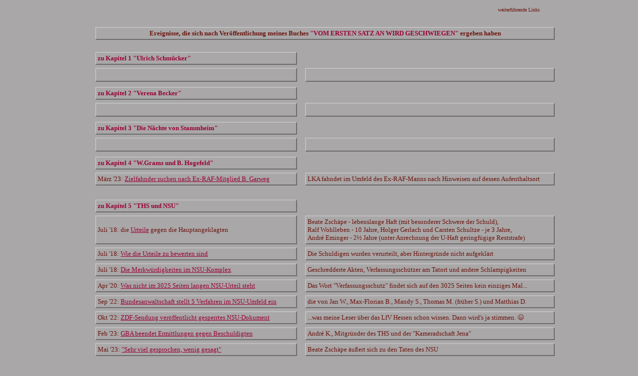

--- FILE ---
content_type: text/html
request_url: https://www.dayer.de/links_zum_buch.html
body_size: 3639
content:
<html lang="de">

<head>
<meta content="text/html; charset=UTF-8" http-equiv="CONTENT-TYPE">


<title>weiterführende Links</title>
<style>BODY {scrollbar-3d-light-color:#990033;
           scrollbar-arrow-color:#666666;
           scrollbar-base-color:black;
           scrollbar-dark-shadow-color:black;
           scrollbar-face-color:#6B140D;
           scrollbar-highlight-color:#999999;
           scrollbar-shadow-color:black}
           
                      .outset {
           border-style: outset;
           border-width: 2px;
           border-color: silver;
           padding: 3px;
           }
         
     .auto-style1 {
	border: 2px outset silver;
	padding: 3px;
	color: #990033;
}
         
         
     </style>
           
</head>

<body bgcolor="#A9A7A8" text="#6B140D" link="#990033" vlink="#990033" alink="#990033" style="font-family: Tahoma">

<center>
<table border="0" width="950">
  <tr>
    <td width="20">&nbsp;</td>
    <td width="380">&nbsp;</td>
    <td width="10">&nbsp;</td>
    <td width="470"><p align="right" style="width: 470px"><font size="1">weiterführende Links</font></td>
  </tr>
  <tr>
    <td width="20">&nbsp;</td>
    <td width="380">&nbsp;</td>
    <td width="10">&nbsp;</td>
    <td width="470">&nbsp;</td>
  </tr>
  <tr>
    <td width="20">&nbsp;</td>
    <td colspan="3" width="850px"  class="outset">
    <center><font size="2"><b>Ereignisse, die sich nach Veröffentlichung meines Buches <font color="#990033">"VOM ERSTEN SATZ AN WIRD GESCHWIEGEN"</font> ergeben haben</b></font></center></td>
  </tr>
  <tr>
    <td width="20">&nbsp;</td>
    <td width="380">&nbsp;</td>
    <td width="10">&nbsp;</td>
    <td width="470">&nbsp;</td>
  </tr>
    <tr>
    <td width="20">&nbsp;</td>
    <td class="auto-style1" width="380">
      <font size="2"><strong>zu Kapitel 1 "Ulrich Schmücker"</strong></font></td>
    <td width="10">&nbsp;</td>
    <td width="470">&nbsp;</td>
  </tr>
  <tr>
    <td width="20"></td>
    <td width="380"></td>
    <td width="10"></td>
    <td width="470"></td>
  </tr>
  <tr>
    <td width="20">&nbsp;</td>
    <td width="380" class="outset">&nbsp;</td>
    <td width="10">&nbsp;</td>
    <td width="470" class="outset">&nbsp;</td>
  </tr>
    <tr>
    <td width="20"></td>
    <td width="380"></td>
    <td width="10"></td>
    <td width="470"></td>
  </tr>  
    <td width="20"></td>
    <td width="380"></td>
    <td width="10"></td>
    <td width="470"></td>
 
      <tr>
    <td width="20">&nbsp;</td>
    <td class="auto-style1" width="380">
      <font size="2"><strong>zu Kapitel 2 "Verena Becker"</strong></font></td>
    <td width="10">&nbsp;</td>
    <td width="470">&nbsp;</td>
  </tr>
  <tr>
    <td width="20"></td>
    <td width="380"></td>
    <td width="10"></td>
    <td width="470"></td>
  </tr>
  <tr>
    <td width="20">&nbsp;</td>
    <td width="380" class="outset">&nbsp;</td>
    <td width="10">&nbsp;</td>
    <td width="470" class="outset">&nbsp;</td>
  </tr>
    <tr>
    <td width="20"></td>
    <td width="380"></td>
    <td width="10"></td>
    <td width="470"></td>
  </tr>  
    <td width="20"></td>
    <td width="380"></td>
    <td width="10"></td>
    <td width="470"></td>
 
    <tr>
    <td width="20">&nbsp;</td>
    <td class="auto-style1" width="380">
      <font size="2"><strong>zu Kapitel 3 "Die Nächte von Stammheim"</strong></font></td>
    <td width="10">&nbsp;</td>
    <td width="470">&nbsp;</td>
  </tr>
  <tr>
    <td width="20"></td>
    <td width="380"></td>
    <td width="10"></td>
    <td width="470"></td>
  </tr>
  <tr>
    <td width="20">&nbsp;</td>
    <td width="380" class="outset">&nbsp;</td>
    <td width="10">&nbsp;</td>
    <td width="470" class="outset">&nbsp;</td>
  </tr>
    <tr>
    <td width="20"></td>
    <td width="380"></td>
    <td width="10"></td>
    <td width="470"></td>
  </tr>  
    <td width="20"></td>
    <td width="380"></td>
    <td width="10"></td>
    <td width="470"></td>
    
    <tr>
    <td width="20">&nbsp;</td>
    <td width="380" class="auto-style1">
      <font size="2"><strong>zu Kapitel 4 "W.Grams und B. Hogefeld"</strong></font></td>
    <td width="10">&nbsp;</td>
    <td width="470">&nbsp;</td>
  </tr>
  <tr>
    <td width="20"></td>
    <td width="380"></td>
    <td width="10"></td>
    <td width="470"></td>
  </tr>
  <tr>
    <td width="20">&nbsp;</td>
    <td width="380" class="outset">
     <font size="2">März&nbsp;'23:
	  <a href="https://www.spiegel.de/panorama/justiz/raf-ermittler-gehen-gegen-verwandte-von-untergetauchtem-raf-mitglied-burkhard-garweg-vor-a-290410b5-423a-4803-8c12-05ce50d1bfa1" target="_blank">
	Zielfahnder suchen nach Ex-RAF-Mitglied B. Garweg</a></font></td>
    <td width="10">&nbsp;</td>
    <td width="470" class="outset">
           <font size="2">LKA fahndet im Umfeld des Ex-RAF-Manns nach Hinweisen auf dessen Aufenthaltsort</font></td>
  </tr>
    <tr>
    <td width="20"></td>
    <td width="380"></td>
    <td width="10"></td>
    <td width="470"></td>
  </tr>
  <tr>
    <td width="20"></td>
    <td width="380">&nbsp;</td>
    <td width="10"></td>
    <td width="470"></td>

  <tr>
    <td width="20">&nbsp;</td>
    <td width="380" class="auto-style1">
      <font size="2"><strong>zu Kapitel 5 "THS und NSU"</strong></font></td>
    <td width="10">&nbsp;</td>
    <td width="470">&nbsp;</td>
  </tr>
  <tr>
    <td width="20"></td>
    <td width="380"></td>
    <td width="10"></td>
    <td width="470"></td>
  </tr>
  <tr>
    <td width="20">&nbsp;</td>
    <td width="380" class="outset">
      <font size="2">Juli&nbsp;'18: die
	  <a href="https://de.wikipedia.org/wiki/NSU-Prozess#Urteil" target="_blank">Urteile</a> gegen die Hauptangeklagten</font></td>
    <td width="10">&nbsp;</td>
    <td width="470" class="outset">
	  <font size="2">Beate Zschäpe - lebenslange Haft (mit besonderer Schwere der Schuld),<br> Ralf Wohlleben - 10 Jahre, Holger Gerlach und Carsten Schultze - je 3 Jahre,<br> 
	  				 André Eminger - 2½ Jahre (unter Anrechnung der U-Haft geringfügige Reststrafe)</font></td>
  </tr>
  
    <tr>
    <td width="20"></td>
    <td width="380"></td>
    <td width="10"></td>
    <td width="470"></td>
  </tr>  
  
  <tr>
    <td width="20">&nbsp;</td>
    <td width="380" class="outset">
    <font size="2">Juli&nbsp;'18:
      <a href="https://www.spiegel.de/panorama/justiz/nsu-prozess-wie-die-urteile-zu-bewerten-sind-kommentar-a-1217935.html" target="_blank">Wie die Urteile zu bewerten sind</a></font></td>
    <td width="10">&nbsp;</td>
    <td width="470" class="outset">
     <font size="2">Die Schuldigen wurden verurteilt, aber Hintergründe nicht aufgeklärt</font></td>
  </tr>
  
   <tr>
    <td width="20"></td>
    <td width="380"></td>
    <td width="10"></td>
    <td width="470"></td>
  </tr>
  
  <tr>
    <td width="20">&nbsp;</td>
    <td width="380" class="outset">
        <font size="2">Juli&nbsp;'18:
      <a href="https://www.spiegel.de/panorama/justiz/nsu-komplex-die-pannen-und-merkwuerdigkeiten-a-1216659.html" target="_blank">Die Merkwürdigkeiten im NSU-Komplex</a></font></td>
    <td width="10">&nbsp;</td>
    <td width="470" class="outset">
       <font size="2">Geschredderte Akten, Verfassungsschützer am Tatort und andere Schlampigkeiten</font></td>
  </tr>
  
    <tr>
    <td width="20"></td>
    <td width="380"></td>
    <td width="10"></td>
    <td width="470"></td>
  </tr>

  <tr>
    <td width="20">&nbsp;</td>
    <td width="380" class="outset">
       <font size="2">Apr&nbsp;'20:
        <a href="https://www.spiegel.de/panorama/justiz/nsu-prozess-am-olg-muenchen-was-nicht-im-nsu-urteil-steht-a-54522cb8-b7fe-47bc-b7d0-1e5bbf1b2212" target="_blank">Was nicht im 3025 Seiten langen NSU-Urteil steht</a></font></td>

    <td width="10">&nbsp;</td>
    <td width="470" class="outset">
      <font size="2">Das Wort "Verfassungsschutz" findet sich auf den 3025 Seiten kein einziges Mal...</font></td>
  </tr>

  <tr>
    <td width="20"></td>
    <td width="380"></td>
    <td width="10"></td>
    <td width="470"></td>
  </tr>

  <tr>
    <td width="20">&nbsp;</td>
    <td width="380" class="outset">
       <font size="2">Sep&nbsp;'22:
	    <a href="https://www.spiegel.de/panorama/justiz/bundesanwaltschaft-stellt-fuenf-verfahren-im-nsu-umfeld-ein-a-70670b32-312d-4b0d-93ad-a4714c762c6e" target="_blank">Bundesanwaltschaft stellt 5 Verfahren im NSU-Umfeld ein</a></font>
	    </td>

    <td width="10">&nbsp;</td>
    <td width="470" class="outset">
      <font size="2">die von Jan W., Max-Florian B., Mandy S., Thomas M. (früher S.) und Matthias D.</font></td>
  </tr>
  
  <tr>
    <td width="20"></td>
    <td width="380"></td>
    <td width="10"></td>
    <td width="470"></td>
  </tr>  

  <tr>
    <td width="20">&nbsp;</td>
    <td width="380" class="outset">
     <font size="2">Okt&nbsp;'22:
       <a href="https://nsuakten.gratis/" target="_blank">ZDF-Sendung veröffentlicht gesperrtes NSU-Dokument</a>
       </font></td>

    <td width="10">&nbsp;</td>
    <td width="470" class="outset">
      <font size="2">...was meine Leser über das LfV Hessen schon wissen. Dann wird's ja stimmen. 😉</font></td>
  </tr>
  
  <tr>
    <td width="20"></td>
    <td width="380"></td>
    <td width="10"></td>
    <td width="470"></td>
  </tr>
    
  <tr>
    <td width="20">&nbsp;</td>
    <td width="380" class="outset">
      <font size="2">Feb&nbsp;'23:
	   <a href="https://www.spiegel.de/panorama/justiz/generalbundesanwalt-beendet-ermittlungen-gegen-beschuldigten-im-nsu-komplex-a-ca1a9c26-6131-473d-aeb5-4f804f90dfad" target="_blank">GBA beendet Ermittlungen gegen Beschuldigten</a></font></td>

    <td width="10">&nbsp;</td>
    <td width="470" class="outset">
       <font size="2"> André K., Mitgründer des THS und der "Kameradschaft Jena"</font></td>
  </tr>
  
  <tr>
    <td width="20"></td>
    <td width="380"></td>
    <td width="10"></td>
    <td width="470"></td>
  </tr>
  
  
  <tr>
    <td width="20">&nbsp;</td>
    <td width="380" class="outset">
      <font size="2">Mai&nbsp;'23:
       <a href="https://www.spiegel.de/panorama/justiz/beate-zschaepe-was-sagte-die-verurteilte-rechtsextremistin-dem-bayerischen-nsu-ausschuss-a-956cd472-584c-49d3-ac8f-8496e8b85122" target="_blank">"Sehr viel gesprochen, wenig gesagt"</a>
     </font></td>

    <td width="10">&nbsp;</td>
    <td width="470" class="outset">
      <font size="2">Beate Zschäpe äußert sich zu den Taten des NSU</font></td>
  </tr>
  
  <tr>
    <td width="20"></td>
    <td width="380"></td>
    <td width="10"></td>
    <td width="470"></td>
  </tr>  
  
  <tr>
    <td width="20">&nbsp;</td>
    <td width="380" class="outset">
      <font size="2">Mai&nbsp;'23:
      <a href="https://www.spiegel.de/panorama/justiz/beate-zschaepe-sagt-sie-haette-nsu-morde-verhindern-koennen-a-8af845d0-a5f9-4b89-824c-0f4b1f6d8fcf" target="_blank">Zschäpe sagt, sie hätte NSU-Morde verhindern können</a></font></td>
    <td width="10">&nbsp;</td>
    <td width="470" class="outset">
      <font size="2">B. Zschäpe spricht über ihre Mitschuld an den NSU-Morden</font></td>
  </tr>
  
  <tr>
    <td width="20"></td>
    <td width="380"></td>
    <td width="10"></td>
    <td width="470"></td>
  </tr>
  
  <tr>
    <td width="20">&nbsp;</td>
    <td width="380" class="outset">
         <font size="2">Juli&nbsp;'23:
           <a href="https://www.spiegel.de/panorama/justiz/beate-zschaepe-verurteilte-terroristin-schliesst-weitere-mordopfer-des-nsu-nicht-aus-a-9d3e58b2-27db-4e15-a0e4-80f4162cefd3" target="_blank">Zschäpe schließt weitere Mordpfer des NSU nicht aus</a></font></td>
    <td width="10">&nbsp;</td>
    <td width="470" class="outset">
      <font size="2">Zschäpe spricht über mögliche unentdeckte Morde, über A. Temme und André E.</font></td>
  </tr>
    <tr>
    <td width="20"></td>
    <td width="380"></td>
    <td width="10"></td>
    <td width="470"></td>
  </tr>

  <tr>
    <td width="20">&nbsp;</td>
    <td width="380" class="outset">
      <font size="2">März&nbsp;'25:
           <a href="https://www.spiegel.de/panorama/justiz/beate-zschaepe-was-die-nsu-terroristin-ueber-14-jahre-im-untergrund-erzaehlt-a-baf2de70-54bb-402b-bf8a-7200c3ed660b" target="_blank">Beate Zschäpe über ihre 14 Jahre im Untergrund</a></font></td>
    <td width="10">&nbsp;</td>
    <td width="470" class="outset">
       <font size="2">neue Fakten und Details von B. Zschäpe zum NSU-Trio</font></td>
  </tr>
    <tr>
    <td width="20"></td>
    <td width="380"></td>
    <td width="10"></td>
    <td width="470"></td>
  </tr>

  <tr>
    <td width="20">&nbsp;</td>
    <td width="380">&nbsp;</td>
    <td width="10">&nbsp;</td>
    <td width="470">&nbsp;</td>
  </tr>
  
    <tr>
    <td width="20">&nbsp;</td>
    <td width="380" class="auto-style1">
      <font size="2"><strong>zu Kapitel 6 "Nachbetrachtung und Fazit"</strong></font></td>
    <td width="10">&nbsp;</td>
    <td width="470">&nbsp;</td>
  </tr>
  <tr>
    <td width="20"></td>
    <td width="380"></td>
    <td width="10"></td>
    <td width="470"></td>
  </tr>
  <tr>
    <td width="20">&nbsp;</td>
    <td width="380" class="outset">
      <font size="2">Juli&nbsp;'23:
	  <a href="https://www.spiegel.de/politik/deutschland/v-leute-justizministerium-treibt-neues-gesetz-fuer-polizei-voran-a-1dd7d0d8-e2cb-4b49-9c57-ec20dcfa3d14" target="_blank">Justizministerium treibt neues V-Mann-Gesetz voran</a></font></td>
    <td width="10">&nbsp;</td>
    <td width="470" class="outset">
	  <font size="2">gesetzliche Grundlagen für den Einsatz von V-Leuten der Polizei</font></td>
  </tr>
  <tr>
    <td width="20">&nbsp;</td>
    <td width="380" class="outset">
      <font size="2">Aug&thinsp;'23:
      <a href="https://www.spiegel.de/politik/deutschland/hans-georg-maassen-ermittler-werteten-chatverkehr-mit-ex-verfassungsschutz-chef-aus-a-c05e6d98-88e1-46c3-b9a9-002d347ece54" target="_blank">
	  Erkenntnisse zu H.G. Maaßen</a></font></td>
    <td width="10">&nbsp;</td>
    <td width="470" class="outset">
    <font size="2">Hat der ehemalige Chef des BfV Kontakt zur Reichsbürger-Szene?</font></td>
  </tr>
  <tr>
    <td width="20">&nbsp;</td>
    <td width="380">&nbsp;</td>
    <td width="10">&nbsp;</td>
    <td width="470">&nbsp;</td>
  </tr>
  
      <tr>
    <td width="20">&nbsp;</td>
    <td width="380" class="auto-style1">
      <font size="2"><strong>zu Kapitel 7 "Deleted Scenes"</strong></font></td>
    <td width="10">&nbsp;</td>
    <td width="470">&nbsp;</td>
  </tr>
  <tr>
    <td width="20"></td>
    <td width="380"></td>
    <td width="10"></td>
    <td width="470"></td>
  </tr>
  <tr>
    <td width="20">&nbsp;</td>
    <td width="380" class="outset">
      <font size="2">Dez&nbsp;'22:
      <a href="https://www.deutschlandfunk.de/hintergrund-geschichte-aktuell-parteienverbote-npd-erneuter-verbotsantrag-100.html" target="_blank">Warum die NPD (auch diesmal) nicht verboten wurde</a></font></td>
    <td width="10">&nbsp;</td>
    <td width="470" class="outset">
      <font size="2">...und warum die damaligen Fragen mit Blick auf die AfD wieder aktuell sind</font></td>
  </tr>
  <tr>
    <td width="20">&nbsp;</td>
    <td width="380">&nbsp;</td>
    <td width="10">&nbsp;</td>
    <td width="470">&nbsp;</td>
  </tr>

    </table>


</center>

</body>

</html>
